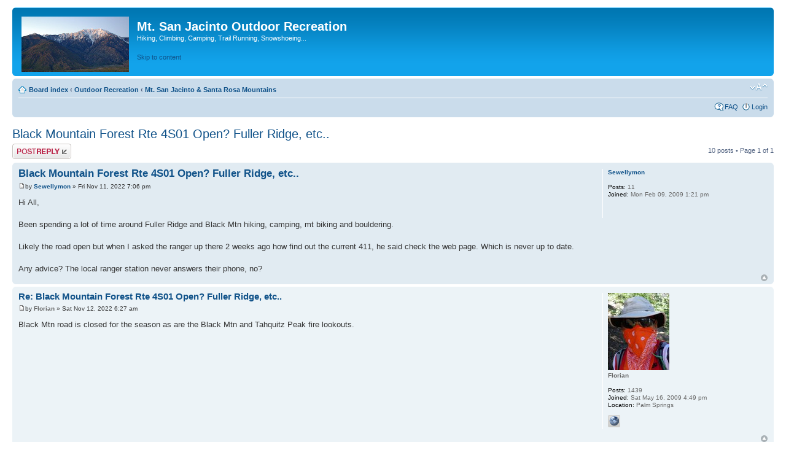

--- FILE ---
content_type: text/html; charset=UTF-8
request_url: http://perryscanlon.com/MSJinfo_phpBB3/viewtopic.php?f=1&t=6203&p=50400&sid=723fa20a0cc6e4af36654206f0adc207
body_size: 4853
content:
<!DOCTYPE html PUBLIC "-//W3C//DTD XHTML 1.0 Strict//EN" "http://www.w3.org/TR/xhtml1/DTD/xhtml1-strict.dtd">
<html xmlns="http://www.w3.org/1999/xhtml" dir="ltr" lang="en-gb" xml:lang="en-gb">
<head>

<meta http-equiv="content-type" content="text/html; charset=UTF-8" />
<meta http-equiv="content-style-type" content="text/css" />
<meta http-equiv="content-language" content="en-gb" />
<meta http-equiv="imagetoolbar" content="no" />
<meta name="resource-type" content="document" />
<meta name="distribution" content="global" />
<meta name="keywords" content="" />
<meta name="description" content="" />

<title>Mt. San Jacinto Outdoor Recreation &bull; View topic - Black Mountain Forest Rte 4S01 Open? Fuller Ridge, etc..</title>



<!--
	phpBB style name: prosilver
	Based on style:   prosilver (this is the default phpBB3 style)
	Original author:  Tom Beddard ( http://www.subBlue.com/ )
	Modified by:
-->

<script type="text/javascript">
// <![CDATA[
	var jump_page = 'Enter the page number you wish to go to:';
	var on_page = '1';
	var per_page = '';
	var base_url = '';
	var style_cookie = 'phpBBstyle';
	var style_cookie_settings = '; path=/; secure';
	var onload_functions = new Array();
	var onunload_functions = new Array();

	

	/**
	* Find a member
	*/
	function find_username(url)
	{
		popup(url, 760, 570, '_usersearch');
		return false;
	}

	/**
	* New function for handling multiple calls to window.onload and window.unload by pentapenguin
	*/
	window.onload = function()
	{
		for (var i = 0; i < onload_functions.length; i++)
		{
			eval(onload_functions[i]);
		}
	};

	window.onunload = function()
	{
		for (var i = 0; i < onunload_functions.length; i++)
		{
			eval(onunload_functions[i]);
		}
	};

// ]]>
</script>
<script type="text/javascript" src="./styles/prosilver/template/styleswitcher.js"></script>
<script type="text/javascript" src="./styles/prosilver/template/forum_fn.js"></script>

<link href="./styles/prosilver/theme/print.css" rel="stylesheet" type="text/css" media="print" title="printonly" />
<link href="./style.php?id=1&amp;lang=en&amp;sid=d4a96eafd3c487bd388d97058702d590" rel="stylesheet" type="text/css" media="screen, projection" />

<link href="./styles/prosilver/theme/normal.css" rel="stylesheet" type="text/css" title="A" />
<link href="./styles/prosilver/theme/medium.css" rel="alternate stylesheet" type="text/css" title="A+" />
<link href="./styles/prosilver/theme/large.css" rel="alternate stylesheet" type="text/css" title="A++" />



</head>

<body id="phpbb" class="section-viewtopic ltr">

<div id="wrap">
	<a id="top" name="top" accesskey="t"></a>
	<div id="page-header">
		<div class="headerbar">
			<div class="inner"><span class="corners-top"><span></span></span>

			<div id="site-description">
				<a href="./index.php?sid=d4a96eafd3c487bd388d97058702d590" title="Board index" id="logo"><img src="./styles/prosilver/imageset/san_jacinto_forum.jpg" width="175" height="90" alt="" title="" /></a>
				<h1>Mt. San Jacinto Outdoor Recreation</h1>
				<p>Hiking, Climbing, Camping, Trail Running, Snowshoeing...</p>
				<p class="skiplink"><a href="#start_here">Skip to content</a></p>
			</div>

		

			<span class="corners-bottom"><span></span></span></div>
		</div>

		<div class="navbar">
			<div class="inner"><span class="corners-top"><span></span></span>

			<ul class="linklist navlinks">
				<li class="icon-home"><a href="./index.php?sid=d4a96eafd3c487bd388d97058702d590" accesskey="h">Board index</a>  <strong>&#8249;</strong> <a href="./viewforum.php?f=14&amp;sid=d4a96eafd3c487bd388d97058702d590">Outdoor Recreation</a> <strong>&#8249;</strong> <a href="./viewforum.php?f=1&amp;sid=d4a96eafd3c487bd388d97058702d590">Mt. San Jacinto &amp; Santa Rosa Mountains</a></li>

				<li class="rightside"><a href="#" onclick="fontsizeup(); return false;" onkeypress="return fontsizeup(event);" class="fontsize" title="Change font size">Change font size</a></li>

				
			</ul>

			

			<ul class="linklist rightside">
				<li class="icon-faq"><a href="./faq.php?sid=d4a96eafd3c487bd388d97058702d590" title="Frequently Asked Questions">FAQ</a></li>
				
					<li class="icon-logout"><a href="./ucp.php?mode=login&amp;sid=d4a96eafd3c487bd388d97058702d590" title="Login" accesskey="x">Login</a></li>
				
			</ul>

			<span class="corners-bottom"><span></span></span></div>
		</div>

	</div>

	<a name="start_here"></a>
	<div id="page-body">
		
<h2><a href="./viewtopic.php?f=1&amp;t=6203&amp;sid=d4a96eafd3c487bd388d97058702d590">Black Mountain Forest Rte 4S01 Open? Fuller Ridge, etc..</a></h2>
<!-- NOTE: remove the style="display: none" when you want to have the forum description on the topic body --><div style="display: none !important;">General Palm Springs area.<br /></div>

<div class="topic-actions">

	<div class="buttons">
	
		<div class="reply-icon"><a href="./posting.php?mode=reply&amp;f=1&amp;t=6203&amp;sid=d4a96eafd3c487bd388d97058702d590" title="Post a reply"><span></span>Post a reply</a></div>
	
	</div>

	
		<div class="pagination">
			10 posts
			 &bull; Page <strong>1</strong> of <strong>1</strong>
		</div>
	

</div>
<div class="clear"></div>


	<div id="p50394" class="post bg2">
		<div class="inner"><span class="corners-top"><span></span></span>

		<div class="postbody">
			

			<h3 class="first"><a href="#p50394">Black Mountain Forest Rte 4S01 Open? Fuller Ridge, etc..</a></h3>
			<p class="author"><a href="./viewtopic.php?p=50394&amp;sid=d4a96eafd3c487bd388d97058702d590#p50394"><img src="./styles/prosilver/imageset/icon_post_target.gif" width="11" height="9" alt="Post" title="Post" /></a>by <strong><a href="./memberlist.php?mode=viewprofile&amp;u=603&amp;sid=d4a96eafd3c487bd388d97058702d590">Sewellymon</a></strong> &raquo; Fri Nov 11, 2022 7:06 pm </p>

			

			<div class="content">Hi All,<br /><br />Been spending a lot of time around Fuller Ridge and Black Mtn hiking, camping, mt biking and bouldering.<br /><br />Likely the road open but when I asked the ranger up there 2 weeks ago how find out the current 411, he said check the web page. Which is never up to date.<br /><br />Any advice? The local ranger station never answers their phone, no?</div>

			

		</div>

		
			<dl class="postprofile" id="profile50394">
			<dt>
				<a href="./memberlist.php?mode=viewprofile&amp;u=603&amp;sid=d4a96eafd3c487bd388d97058702d590">Sewellymon</a>
			</dt>

			

		<dd>&nbsp;</dd>

		<dd><strong>Posts:</strong> 11</dd><dd><strong>Joined:</strong> Mon Feb 09, 2009 1:21 pm</dd>

		</dl>
	

		<div class="back2top"><a href="#wrap" class="top" title="Top">Top</a></div>

		<span class="corners-bottom"><span></span></span></div>
	</div>

	<hr class="divider" />

	<div id="p50395" class="post bg1">
		<div class="inner"><span class="corners-top"><span></span></span>

		<div class="postbody">
			

			<h3 ><a href="#p50395">Re: Black Mountain Forest Rte 4S01 Open? Fuller Ridge, etc..</a></h3>
			<p class="author"><a href="./viewtopic.php?p=50395&amp;sid=d4a96eafd3c487bd388d97058702d590#p50395"><img src="./styles/prosilver/imageset/icon_post_target.gif" width="11" height="9" alt="Post" title="Post" /></a>by <strong><a href="./memberlist.php?mode=viewprofile&amp;u=682&amp;sid=d4a96eafd3c487bd388d97058702d590" style="color: #666666;" class="username-coloured">Florian</a></strong> &raquo; Sat Nov 12, 2022 6:27 am </p>

			

			<div class="content">Black Mtn road is closed for the season as are the Black Mtn and Tahquitz Peak fire lookouts.</div>

			

		</div>

		
			<dl class="postprofile" id="profile50395">
			<dt>
				<a href="./memberlist.php?mode=viewprofile&amp;u=682&amp;sid=d4a96eafd3c487bd388d97058702d590"><img src="./download/file.php?avatar=682.jpg" width="100" height="126" alt="User avatar" /></a><br />
				<a href="./memberlist.php?mode=viewprofile&amp;u=682&amp;sid=d4a96eafd3c487bd388d97058702d590" style="color: #666666;" class="username-coloured">Florian</a>
			</dt>

			

		<dd>&nbsp;</dd>

		<dd><strong>Posts:</strong> 1439</dd><dd><strong>Joined:</strong> Sat May 16, 2009 4:49 pm</dd><dd><strong>Location:</strong> Palm Springs</dd>
			<dd>
				<ul class="profile-icons">
					<li class="web-icon"><a href="http://www.stargazing.com/" title="WWW: http://www.stargazing.com/"><span>Website</span></a></li>
				</ul>
			</dd>
		

		</dl>
	

		<div class="back2top"><a href="#wrap" class="top" title="Top">Top</a></div>

		<span class="corners-bottom"><span></span></span></div>
	</div>

	<hr class="divider" />

	<div id="p50396" class="post bg2">
		<div class="inner"><span class="corners-top"><span></span></span>

		<div class="postbody">
			

			<h3 ><a href="#p50396">Re: Black Mountain Forest Rte 4S01 Open? Fuller Ridge, etc..</a></h3>
			<p class="author"><a href="./viewtopic.php?p=50396&amp;sid=d4a96eafd3c487bd388d97058702d590#p50396"><img src="./styles/prosilver/imageset/icon_post_target.gif" width="11" height="9" alt="Post" title="Post" /></a>by <strong><a href="./memberlist.php?mode=viewprofile&amp;u=603&amp;sid=d4a96eafd3c487bd388d97058702d590">Sewellymon</a></strong> &raquo; Sat Nov 12, 2022 12:13 pm </p>

			

			<div class="content">Do you know this for a fact? Yes I know Boulder Basin Rd/ closed 2 weeks ago, but isn't the main road typically kept open later in the season? Thnx.</div>

			

		</div>

		
			<dl class="postprofile" id="profile50396">
			<dt>
				<a href="./memberlist.php?mode=viewprofile&amp;u=603&amp;sid=d4a96eafd3c487bd388d97058702d590">Sewellymon</a>
			</dt>

			

		<dd>&nbsp;</dd>

		<dd><strong>Posts:</strong> 11</dd><dd><strong>Joined:</strong> Mon Feb 09, 2009 1:21 pm</dd>

		</dl>
	

		<div class="back2top"><a href="#wrap" class="top" title="Top">Top</a></div>

		<span class="corners-bottom"><span></span></span></div>
	</div>

	<hr class="divider" />

	<div id="p50398" class="post bg1">
		<div class="inner"><span class="corners-top"><span></span></span>

		<div class="postbody">
			

			<h3 ><a href="#p50398">Re: Black Mountain Forest Rte 4S01 Open? Fuller Ridge, etc..</a></h3>
			<p class="author"><a href="./viewtopic.php?p=50398&amp;sid=d4a96eafd3c487bd388d97058702d590#p50398"><img src="./styles/prosilver/imageset/icon_post_target.gif" width="11" height="9" alt="Post" title="Post" /></a>by <strong><a href="./memberlist.php?mode=viewprofile&amp;u=682&amp;sid=d4a96eafd3c487bd388d97058702d590" style="color: #666666;" class="username-coloured">Florian</a></strong> &raquo; Sun Nov 13, 2022 7:31 am </p>

			

			<div class="content">I checked with the Black Mtn tower leader and he confirmed closed for season. Also per this webpage.. <br /><br /><!-- m --><a class="postlink" href="https://www.fs.usda.gov/recarea/sbnf/recarea/?recid=43372">https://www.fs.usda.gov/recarea/sbnf/re ... ecid=43372</a><!-- m --></div>

			

		</div>

		
			<dl class="postprofile" id="profile50398">
			<dt>
				<a href="./memberlist.php?mode=viewprofile&amp;u=682&amp;sid=d4a96eafd3c487bd388d97058702d590"><img src="./download/file.php?avatar=682.jpg" width="100" height="126" alt="User avatar" /></a><br />
				<a href="./memberlist.php?mode=viewprofile&amp;u=682&amp;sid=d4a96eafd3c487bd388d97058702d590" style="color: #666666;" class="username-coloured">Florian</a>
			</dt>

			

		<dd>&nbsp;</dd>

		<dd><strong>Posts:</strong> 1439</dd><dd><strong>Joined:</strong> Sat May 16, 2009 4:49 pm</dd><dd><strong>Location:</strong> Palm Springs</dd>
			<dd>
				<ul class="profile-icons">
					<li class="web-icon"><a href="http://www.stargazing.com/" title="WWW: http://www.stargazing.com/"><span>Website</span></a></li>
				</ul>
			</dd>
		

		</dl>
	

		<div class="back2top"><a href="#wrap" class="top" title="Top">Top</a></div>

		<span class="corners-bottom"><span></span></span></div>
	</div>

	<hr class="divider" />

	<div id="p50399" class="post bg2">
		<div class="inner"><span class="corners-top"><span></span></span>

		<div class="postbody">
			

			<h3 ><a href="#p50399">Re: Black Mountain Forest Rte 4S01 Open? Fuller Ridge, etc..</a></h3>
			<p class="author"><a href="./viewtopic.php?p=50399&amp;sid=d4a96eafd3c487bd388d97058702d590#p50399"><img src="./styles/prosilver/imageset/icon_post_target.gif" width="11" height="9" alt="Post" title="Post" /></a>by <strong><a href="./memberlist.php?mode=viewprofile&amp;u=603&amp;sid=d4a96eafd3c487bd388d97058702d590">Sewellymon</a></strong> &raquo; Sun Nov 13, 2022 9:53 am </p>

			

			<div class="content">Thank you very much! Not the news I wanted but saves me a wasted trip...</div>

			

		</div>

		
			<dl class="postprofile" id="profile50399">
			<dt>
				<a href="./memberlist.php?mode=viewprofile&amp;u=603&amp;sid=d4a96eafd3c487bd388d97058702d590">Sewellymon</a>
			</dt>

			

		<dd>&nbsp;</dd>

		<dd><strong>Posts:</strong> 11</dd><dd><strong>Joined:</strong> Mon Feb 09, 2009 1:21 pm</dd>

		</dl>
	

		<div class="back2top"><a href="#wrap" class="top" title="Top">Top</a></div>

		<span class="corners-bottom"><span></span></span></div>
	</div>

	<hr class="divider" />

	<div id="p50400" class="post bg1">
		<div class="inner"><span class="corners-top"><span></span></span>

		<div class="postbody">
			

			<h3 ><a href="#p50400">Re: Black Mountain Forest Rte 4S01 Open? Fuller Ridge, etc..</a></h3>
			<p class="author"><a href="./viewtopic.php?p=50400&amp;sid=d4a96eafd3c487bd388d97058702d590#p50400"><img src="./styles/prosilver/imageset/icon_post_target.gif" width="11" height="9" alt="Post" title="Post" /></a>by <strong><a href="./memberlist.php?mode=viewprofile&amp;u=682&amp;sid=d4a96eafd3c487bd388d97058702d590" style="color: #666666;" class="username-coloured">Florian</a></strong> &raquo; Sun Nov 13, 2022 10:37 am </p>

			

			<div class="content">The Black Mtn trail is open if you want to hike up.</div>

			

		</div>

		
			<dl class="postprofile" id="profile50400">
			<dt>
				<a href="./memberlist.php?mode=viewprofile&amp;u=682&amp;sid=d4a96eafd3c487bd388d97058702d590"><img src="./download/file.php?avatar=682.jpg" width="100" height="126" alt="User avatar" /></a><br />
				<a href="./memberlist.php?mode=viewprofile&amp;u=682&amp;sid=d4a96eafd3c487bd388d97058702d590" style="color: #666666;" class="username-coloured">Florian</a>
			</dt>

			

		<dd>&nbsp;</dd>

		<dd><strong>Posts:</strong> 1439</dd><dd><strong>Joined:</strong> Sat May 16, 2009 4:49 pm</dd><dd><strong>Location:</strong> Palm Springs</dd>
			<dd>
				<ul class="profile-icons">
					<li class="web-icon"><a href="http://www.stargazing.com/" title="WWW: http://www.stargazing.com/"><span>Website</span></a></li>
				</ul>
			</dd>
		

		</dl>
	

		<div class="back2top"><a href="#wrap" class="top" title="Top">Top</a></div>

		<span class="corners-bottom"><span></span></span></div>
	</div>

	<hr class="divider" />

	<div id="p50494" class="post bg2">
		<div class="inner"><span class="corners-top"><span></span></span>

		<div class="postbody">
			

			<h3 ><a href="#p50494">Re: Black Mountain Forest Rte 4S01 Open? Fuller Ridge, etc..</a></h3>
			<p class="author"><a href="./viewtopic.php?p=50494&amp;sid=d4a96eafd3c487bd388d97058702d590#p50494"><img src="./styles/prosilver/imageset/icon_post_target.gif" width="11" height="9" alt="Post" title="Post" /></a>by <strong><a href="./memberlist.php?mode=viewprofile&amp;u=551&amp;sid=d4a96eafd3c487bd388d97058702d590">sparky</a></strong> &raquo; Tue Jun 20, 2023 10:41 am </p>

			

			<div class="content">anyone been up this road recently and could provide comment on conditions</div>

			<div id="sig50494" class="signature">&quot;True happiness is the absence of striving for happiness&quot;</div>

		</div>

		
			<dl class="postprofile" id="profile50494">
			<dt>
				<a href="./memberlist.php?mode=viewprofile&amp;u=551&amp;sid=d4a96eafd3c487bd388d97058702d590">sparky</a>
			</dt>

			

		<dd>&nbsp;</dd>

		<dd><strong>Posts:</strong> 24</dd><dd><strong>Joined:</strong> Sat Nov 08, 2008 12:04 am</dd>

		</dl>
	

		<div class="back2top"><a href="#wrap" class="top" title="Top">Top</a></div>

		<span class="corners-bottom"><span></span></span></div>
	</div>

	<hr class="divider" />

	<div id="p50507" class="post bg1">
		<div class="inner"><span class="corners-top"><span></span></span>

		<div class="postbody">
			

			<h3 ><a href="#p50507">Re: Black Mountain Forest Rte 4S01 Open? Fuller Ridge, etc..</a></h3>
			<p class="author"><a href="./viewtopic.php?p=50507&amp;sid=d4a96eafd3c487bd388d97058702d590#p50507"><img src="./styles/prosilver/imageset/icon_post_target.gif" width="11" height="9" alt="Post" title="Post" /></a>by <strong><a href="./memberlist.php?mode=viewprofile&amp;u=682&amp;sid=d4a96eafd3c487bd388d97058702d590" style="color: #666666;" class="username-coloured">Florian</a></strong> &raquo; Mon Aug 07, 2023 6:01 pm </p>

			

			<div class="content"><span style="font-weight: bold">I drove the road to Fuller Ridge trailhead and Boulder Basin campground on 7/26. No problem with an AWD vehicle. </span></div>

			

		</div>

		
			<dl class="postprofile" id="profile50507">
			<dt>
				<a href="./memberlist.php?mode=viewprofile&amp;u=682&amp;sid=d4a96eafd3c487bd388d97058702d590"><img src="./download/file.php?avatar=682.jpg" width="100" height="126" alt="User avatar" /></a><br />
				<a href="./memberlist.php?mode=viewprofile&amp;u=682&amp;sid=d4a96eafd3c487bd388d97058702d590" style="color: #666666;" class="username-coloured">Florian</a>
			</dt>

			

		<dd>&nbsp;</dd>

		<dd><strong>Posts:</strong> 1439</dd><dd><strong>Joined:</strong> Sat May 16, 2009 4:49 pm</dd><dd><strong>Location:</strong> Palm Springs</dd>
			<dd>
				<ul class="profile-icons">
					<li class="web-icon"><a href="http://www.stargazing.com/" title="WWW: http://www.stargazing.com/"><span>Website</span></a></li>
				</ul>
			</dd>
		

		</dl>
	

		<div class="back2top"><a href="#wrap" class="top" title="Top">Top</a></div>

		<span class="corners-bottom"><span></span></span></div>
	</div>

	<hr class="divider" />

	<div id="p50508" class="post bg2">
		<div class="inner"><span class="corners-top"><span></span></span>

		<div class="postbody">
			

			<h3 ><a href="#p50508">Re: Black Mountain Forest Rte 4S01 Open? Fuller Ridge, etc..</a></h3>
			<p class="author"><a href="./viewtopic.php?p=50508&amp;sid=d4a96eafd3c487bd388d97058702d590#p50508"><img src="./styles/prosilver/imageset/icon_post_target.gif" width="11" height="9" alt="Post" title="Post" /></a>by <strong><a href="./memberlist.php?mode=viewprofile&amp;u=152&amp;sid=d4a96eafd3c487bd388d97058702d590">Ellen</a></strong> &raquo; Thu Aug 10, 2023 11:57 am </p>

			

			<div class="content">Howdy Florian  <img src="./images/smilies/icon_smile.gif" alt=":)" title="Smile" /> <br /><br />Thanks so much for the information. I would love to hike Fuller ridge this season.<br /><br />Miles of smiles,<br />Ellen</div>

			

		</div>

		
			<dl class="postprofile" id="profile50508">
			<dt>
				<a href="./memberlist.php?mode=viewprofile&amp;u=152&amp;sid=d4a96eafd3c487bd388d97058702d590">Ellen</a>
			</dt>

			

		<dd>&nbsp;</dd>

		<dd><strong>Posts:</strong> 2578</dd><dd><strong>Joined:</strong> Thu Mar 29, 2007 9:38 am</dd><dd><strong>Location:</strong> Riverside, CA</dd>

		</dl>
	

		<div class="back2top"><a href="#wrap" class="top" title="Top">Top</a></div>

		<span class="corners-bottom"><span></span></span></div>
	</div>

	<hr class="divider" />

	<div id="p50523" class="post bg1">
		<div class="inner"><span class="corners-top"><span></span></span>

		<div class="postbody">
			

			<h3 ><a href="#p50523">Re: Black Mountain Forest Rte 4S01 Open? Fuller Ridge, etc..</a></h3>
			<p class="author"><a href="./viewtopic.php?p=50523&amp;sid=d4a96eafd3c487bd388d97058702d590#p50523"><img src="./styles/prosilver/imageset/icon_post_target.gif" width="11" height="9" alt="Post" title="Post" /></a>by <strong><a href="./memberlist.php?mode=viewprofile&amp;u=2365&amp;sid=d4a96eafd3c487bd388d97058702d590">AJB</a></strong> &raquo; Fri Sep 29, 2023 1:57 pm </p>

			

			<div class="content">A Humber Park Idyllwild ranger station employee told me the Fuller Ridge road has been recently graded (in the last month or two) and conditions are good.  She suggested a high clearance vehicle but it sounds like the road should be fairly smooth.</div>

			

		</div>

		
			<dl class="postprofile" id="profile50523">
			<dt>
				<a href="./memberlist.php?mode=viewprofile&amp;u=2365&amp;sid=d4a96eafd3c487bd388d97058702d590">AJB</a>
			</dt>

			

		<dd>&nbsp;</dd>

		<dd><strong>Posts:</strong> 4</dd><dd><strong>Joined:</strong> Wed Sep 12, 2018 7:46 pm</dd>

		</dl>
	

		<div class="back2top"><a href="#wrap" class="top" title="Top">Top</a></div>

		<span class="corners-bottom"><span></span></span></div>
	</div>

	<hr class="divider" />

	<form id="viewtopic" method="post" action="./viewtopic.php?f=1&amp;t=6203&amp;sid=d4a96eafd3c487bd388d97058702d590">

	<fieldset class="display-options" style="margin-top: 0; ">
		
		<label>Display posts from previous: <select name="st" id="st"><option value="0" selected="selected">All posts</option><option value="1">1 day</option><option value="7">7 days</option><option value="14">2 weeks</option><option value="30">1 month</option><option value="90">3 months</option><option value="180">6 months</option><option value="365">1 year</option></select></label>
		<label>Sort by <select name="sk" id="sk"><option value="a">Author</option><option value="t" selected="selected">Post time</option><option value="s">Subject</option></select></label> <label><select name="sd" id="sd"><option value="a" selected="selected">Ascending</option><option value="d">Descending</option></select> <input type="submit" name="sort" value="Go" class="button2" /></label>
		
	</fieldset>

	</form>
	<hr />


<div class="topic-actions">
	<div class="buttons">
	
		<div class="reply-icon"><a href="./posting.php?mode=reply&amp;f=1&amp;t=6203&amp;sid=d4a96eafd3c487bd388d97058702d590" title="Post a reply"><span></span>Post a reply</a></div>
	
	</div>

	
		<div class="pagination">
			10 posts
			 &bull; Page <strong>1</strong> of <strong>1</strong>
		</div>
	
</div>


	<p></p><p><a href="./viewforum.php?f=1&amp;sid=d4a96eafd3c487bd388d97058702d590" class="left-box left" accesskey="r">Return to Mt. San Jacinto &amp; Santa Rosa Mountains</a></p>

	<form method="post" id="jumpbox" action="./viewforum.php?sid=d4a96eafd3c487bd388d97058702d590" onsubmit="if(this.f.value == -1){return false;}">

	
		<fieldset class="jumpbox">
	
			<label for="f" accesskey="j">Jump to:</label>
			<select name="f" id="f" onchange="if(this.options[this.selectedIndex].value != -1){ document.forms['jumpbox'].submit() }">
			
				<option value="-1">Select a forum</option>
			<option value="-1">------------------</option>
				<option value="14">Outdoor Recreation</option>
			
				<option value="1" selected="selected">&nbsp; &nbsp;Mt. San Jacinto &amp; Santa Rosa Mountains</option>
			
				<option value="11">&nbsp; &nbsp;Outdoors-Related Topics</option>
			
				<option value="13">&nbsp; &nbsp;Outdoor Gear &amp; Apparel, Food, Books</option>
			
				<option value="15">Other Topics</option>
			
				<option value="10">&nbsp; &nbsp;General Chat</option>
			
				<option value="9">&nbsp; &nbsp;Announcements &amp; Feedback</option>
			
			</select>
			<input type="submit" value="Go" class="button2" />
		</fieldset>
	</form>


	<h3>Who is online</h3>
	<p>Users browsing this forum: No registered users and 17 guests</p>
</div>

<div id="page-footer">

	<div class="navbar">
		<div class="inner"><span class="corners-top"><span></span></span>

		<ul class="linklist">
			<li class="icon-home"><a href="./index.php?sid=d4a96eafd3c487bd388d97058702d590" accesskey="h">Board index</a></li>
				
			<li class="rightside"><a href="./memberlist.php?mode=leaders&amp;sid=d4a96eafd3c487bd388d97058702d590">The team</a> &bull; <a href="./ucp.php?mode=delete_cookies&amp;sid=d4a96eafd3c487bd388d97058702d590">Delete all board cookies</a> &bull; All times are UTC - 8 hours [ <abbr title="Daylight Saving Time">DST</abbr> ]</li>
		</ul>

		<span class="corners-bottom"><span></span></span></div>
	</div>

	<div class="copyright">Powered by <a href="https://www.phpbb.com/">phpBB</a>&reg; Forum Software &copy; phpBB Group
		
	</div>
</div>

</div>

<div>
	<a id="bottom" name="bottom" accesskey="z"></a>
	<img src="./cron.php?cron_type=tidy_sessions&amp;sid=d4a96eafd3c487bd388d97058702d590" width="1" height="1" alt="cron" />
</div>

</body>
</html>